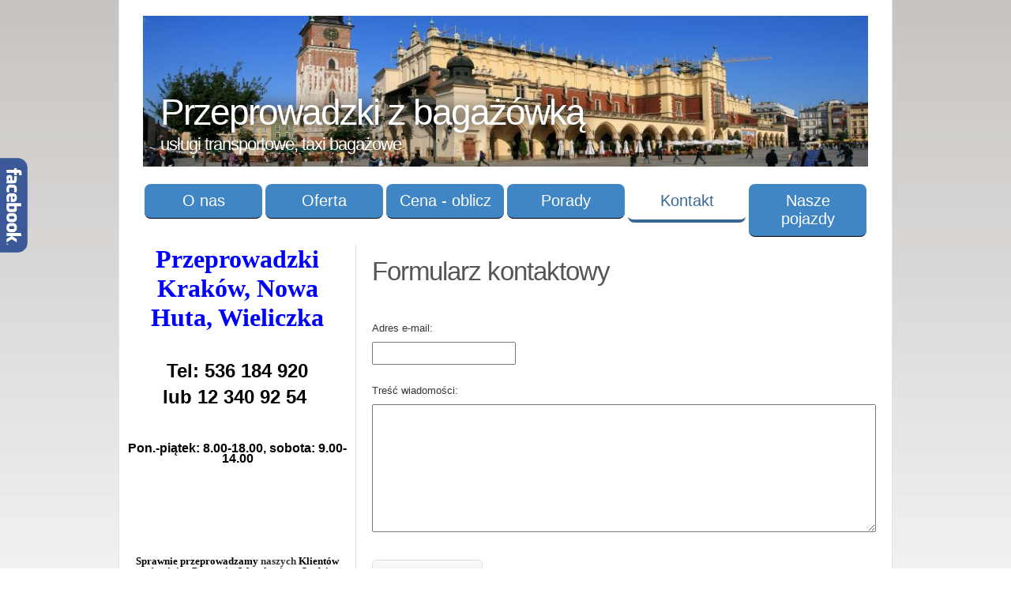

--- FILE ---
content_type: text/html; charset=UTF-8
request_url: https://tanieprzeprowadzkikrakow.pl/kontakt.php
body_size: 2824
content:
<!DOCTYPE html PUBLIC "-//W3C//DTD XHTML 1.0 Transitional//EN"
"https://www.w3.org/TR/xhtml1/DTD/xhtml1-transitional.dtd">
<html xmlns="https://www.w3.org/1999/xhtml">
<head>
    <title>Przeprowadzki Kraków Kontakt</title>
    <meta name="keywords" content="przeprowadzki kraków, przeprowadzka kraków kontakt, przeprowadzka kraków, przeprowadzki, przeprowadzka, usługi transportowe kraków, bagażówki kraków, bagażówka kraków, taxi bagażowe kraków, taksówka bagażowa kraków, transport mebli kraków, przewóz mebli kraków, transport kraków, usługi przeprowadzkowe kraków, " />
    <meta name="description" content="Przeprowadzki Kraków - skontaktuj się drogą mailową lub telefonicznie. Taxi bagażowe, bagażówka Tel: 12 340 92 54 Zapraszamy" />
    <meta name="viewport" content="width=device-width, initial-scale=1.0">
    <meta http-equiv="content-type" content="text/html; charset=utf-8" />
    <meta http-equiv="content-language" content="" />
    <link href="style.css" rel="stylesheet" type="text/css" />
<link rel="shortcut icon" href="favicon.ico" type="image/x-icon" />
</head>
<body>
<a href="https://www.facebook.com/bagazowkacom/">
  <img class="socialFB" src="images/fb.png" />
</a>

<script>
  (function(i,s,o,g,r,a,m){i['GoogleAnalyticsObject']=r;i[r]=i[r]||function(){
  (i[r].q=i[r].q||[]).push(arguments)},i[r].l=1*new Date();a=s.createElement(o),
  m=s.getElementsByTagName(o)[0];a.async=1;a.src=g;m.parentNode.insertBefore(a,m)
  })(window,document,'script','//www.google-analytics.com/analytics.js','ga');

  ga('create', 'UA-54851821-1', 'auto');
  ga('send', 'pageview');

</script>



<script type="text/javascript" src="http://code.jquery.com/jquery-1.9.1.min.js"></script>
<script type="text/javascript" src="http://ciasteczka.eu/cookiesEU-latest.min.js"></script>
<script type="text/javascript">

jQuery(document).ready(function(){
	jQuery.fn.cookiesEU(
	{

		test: false,
		text: 'Pliki cookie pomagają nam udostępniać nasze usługi. Korzystając z tych usług, zgadzasz się na użycie plików cookie. ',
		parent: jQuery('body'),
		position: 'top'
		//close_css: 'right:650px'
		
	}
	);
});


$(document).click(function() {
   
 $("#cookiesEU-box").hide();
 
});
</script>    <div id="page">
		<div id="header">
			<div id="logowrapper">
				<a href="index.php" style="text-decoration: none !important;">
					<h1>Przeprowadzki z bagażówką</h1>
					<h3>usługi transportowe, taxi bagażowe</h3>
				</a>
			</div>
				<a href="https://tanieprzeprowadzkikrakow.pl/"><img src="./images/krakow_header.jpg" alt="Przeprowadzki kraków" /></a>
            <div id="nav">
                <ul>
					<li><a href="index.php">O nas</a></li>
					<li><a href="oferta.php">Oferta</a></li>
					<li><a href="cennik.php">Cena - oblicz</a></li>
					<li><a href="porady.php">Porady</a></li>
					<li><a href="kontakt.php" class="activenav">Kontakt</a></li>
					<li><a href="https://www.bagazowka.com/krakow/pojazdy.html">Nasze pojazdy</a></li> 
                </ul>
            </div>
        </div><!-- header -->
        <div id="sidebar"><div id="sidebar2">
                
                <h4 style="text-align: center;"><span style="font-size: xx-large; font-family: georgia, palatino; color: #0000ff;"><strong><span style="font-family: georgia, palatino;">Przeprowadzki </span></strong></span></h4>
<h4 style="text-align: center;"><strong><span style="font-size: xx-large; font-family: georgia, palatino; color: #0000ff;">Krak&oacute;w, Nowa Huta,&nbsp;Wieliczka</span><br /></strong></h4>
<p style="text-align: center;">&nbsp;</p>
<p style="text-align: center;"><span style="font-size: x-large; font-family: georgia, palatino; color: #000000;"><strong><span style="font-family: arial, helvetica, sans-serif; color: #000000;">Tel: 536 184 920</span></strong></span></p>
<p style="text-align: center;"><span style="font-size: x-large; font-family: georgia, palatino; color: #000000;"><strong><span style="font-family: arial, helvetica, sans-serif; color: #000000;">lub 12 340 92 54&nbsp; </span><br /></strong></span></p>
<p>&nbsp;</p>
<p style="text-align: center;"><span style="font-size: small; font-family: arial, helvetica, sans-serif; color: #000000;"><strong style="font-size: medium;">Pon.-piątek: 8.00-18.00, sobota: 9.00-14.00</strong></span></p>
<p style="text-align: center;">&nbsp;</p>
<p style="text-align: center;">&nbsp;</p>
<p style="text-align: center;">&nbsp;</p>
<p style="text-align: center;"><span style="font-size: small; font-family: georgia, palatino; color: #000000;"><strong>Sprawnie przeprowadzamy&nbsp;</strong></span><strong style="font-family: georgia, palatino; font-size: small;">naszych <span style="font-size: small; font-family: georgia, palatino; color: #000000;">Klient&oacute;w r&oacute;wnież</span> <span style="font-size: small; font-family: georgia, palatino; color: #000000;">w Poznaniu</span>,&nbsp;<span style="font-size: small; font-family: georgia, palatino; color: #000000;">Wrocławiu</span>,&nbsp;</strong><strong style="font-family: georgia, palatino; font-size: small;">w&nbsp;<span style="font-size: small; font-family: georgia, palatino; color: #000000;">Łodzi</span>, <span style="font-size: small; font-family: georgia, palatino; color: #000000;">przeprowadzki w Szczecinie&nbsp;</span></strong><strong style="font-family: georgia, palatino; font-size: small;"><span style="font-size: small; font-family: georgia, palatino; color: #000000;">w Tr&oacute;jmieście</span> - <span style="font-size: small; font-family: georgia, palatino; color: #000000;">Gdańsk</span>, <span style="font-size: small; font-family: georgia, palatino; color: #000000;">Sopot</span>,&nbsp;</strong><strong style="font-family: georgia, palatino; font-size: small;"><span style="font-size: small; font-family: georgia, palatino; color: #000000;">Gdynia</span>, <span style="color: #000000;"><span style="color: #000000;">Przeprowadzki&nbsp;</span></span></strong><strong style="font-family: georgia, palatino; font-size: small;"><span style="color: #000000;"><span style="font-size: small; font-family: georgia, palatino; color: #000000;">w Warszawie</span></span>, <span style="font-size: small; font-family: georgia, palatino; color: #000000;">na Śląsku</span> i&nbsp;</strong><strong style="font-family: georgia, palatino; font-size: small;">Przeprowadzki w Białymstoku&nbsp;</strong></p>
<p style="text-align: center;">&nbsp;</p>
<p style="text-align: center;"><span style="font-size: medium; color: #0000ff;"><strong><span style="font-family: georgia, palatino;">Problem z wyborem wielkości Auta?</span><br /></strong></span></p>
<p style="text-align: center;"><span style="font-size: medium; color: #0000ff;"><strong><span style="font-family: georgia, palatino;">Przejdź na zakładkę z cennikiem</span></strong></span></p>
<p style="text-align: center;">&nbsp;</p>
<p>&nbsp;</p>
<p>&nbsp;</p>
<p style="text-align: center;">&nbsp;</p>
<p style="text-align: center;"><strong><span class="w8qArf" style="font-family: arial, helvetica, sans-serif; font-size: x-small;"><span class="fl">Biuro Adres</span>:</span></strong></p>
<p style="text-align: center;"><strong><span style="font-family: arial, helvetica, sans-serif; font-size: x-small;"><span class="LrzXr">ul: Al.Pokoju 31/3<br /></span></span></strong></p>
<p style="text-align: center;"><strong><span style="font-family: arial, helvetica, sans-serif; font-size: x-small;">tel: 12 340 92 54<br /></span></strong></p>
<p style="text-align: center;"><strong><span style="font-family: arial, helvetica, sans-serif; font-size: x-small;">&nbsp;</span></strong></p>

        </div></div><!-- sidebar --><!-- sidebar2 -->         
        <div id="content">  
            <div class="post">
                <h2>Formularz kontaktowy</h2><br /><br />
                ﻿

<form action="kontakt.php" method="post" id="contactform">
<span>Adres e-mail:<br /><input type="text" id="from" name="from" /> </span><br /><br />
<span>Treść wiadomości:<br /><textarea id="mail_content" name="mail_content" rows="10" style="width:100%;" ></textarea></span><br /><br />
<input type="submit" name="submit" value="Wy&#347;lij" class="contactbutton"  />
lub napisz do nas na <a href="mailto:bagazowka50@gmail.com">bagazowka50@gmail.com</a> 
      
    

</form>

<p><strong>W celu dokonania wyceny potrzebne są:&nbsp;</strong></p>
<ol>
<li>Oba (wszystkie) adresy - skąd i dokąd następuje przeprowadzka (odległość&nbsp; km).</li>
<li>Spis mienia - ilość rzeczy i rodzaj mebli do przewiezienia (wielkość auta).</li>
<li>Ilość potrzebnych karton&oacute;w i innych materiał&oacute;w ochronnych.&nbsp;</li>
<li>Piętra w obu lokalizacjach / czy w budynkach są windy? (ilość potrzebnych&nbsp; Pracownik&oacute;w, czy jest ew. męska pomoc z Państwa strony?)</li>
<li>Informacja o ponad-normatywnych ładunkach (waga powyżej 100kg, np. sejfy, szafy metalowe, lod&oacute;wki side-by-side, maszyny itp.)&nbsp;<br /><br /><br /><br /><br /><br /></li>
</ol>                <div class="entry">
                                  </div>
            </div><!-- post -->
                                 				              
        </div><!-- content -->
        <div class="clearing">&nbsp;</div>
        <div id="footer">
Liczba odwiedzin dzisiaj: 23370.<p>Copyright &copy; PRZEPROWADZKI KRAKÓW, 2019<span></p>              </div>
    </div><!-- page -->
</body>
</html>

--- FILE ---
content_type: text/css
request_url: https://tanieprzeprowadzkikrakow.pl/style.css
body_size: 3194
content:
/*
    designed by WebTemplateOcean.com
    http://www.webtemplateocean.com/
    released under Creative Commons Attribution-ShareAlike 3.0 license
*/

html {
    font-family: sans-serif;
    -ms-text-size-adjust: 100%;
    -webkit-text-size-adjust: 100%
}
body {
    margin: 0;
}
article,
aside,
details,
figcaption,
figure,
footer,
header,
hgroup,
main,
menu,
nav,
section,
summary {
    display: block;
}
audio,
canvas,
progress,
video {
    display: inline-block;
    vertical-align: baseline;
}
audio:not([controls]) {
    display: none;
    height: 0;
}
[hidden],
template {
    display: none;
}
a {
    background-color: transparent;
}
a:active,
a:hover {
    outline: 0;
}
abbr[title] {
    border-bottom: 1px dotted;
}
b,
strong {
    font-weight: bold;
}
dfn {
    font-style: italic;
}
h1 {
    font-size: 2em;
    margin: 0.67em 0;
}
mark {
    background: #ff0;
    color: #000;
}
small {
    font-size: 80%
}
sub,
sup {
    font-size: 75%;
    line-height: 0;
    position: relative;
    vertical-align: baseline;
}
sup {
    top: -0.5em;
}
sub {
    bottom: -0.25em;
}
img {
    border: 0;
}
svg:not(:root) {
    overflow: hidden;
}
figure {
    margin: 1em 40px;
}
hr {
    -moz-box-sizing: content-box;
    box-sizing: content-box;
    height: 0;
}
pre {
    overflow: auto;
}
code,
kbd,
pre,
samp {
    font-family: monospace, monospace;
    font-size: 1em;
}
button,
input,
optgroup,
select,
textarea {
    color: inherit;
    font: inherit;
    margin: 0;
    padding: 5px;
    margin: 10px 0;
    min-width: 140px;
}
button {
    overflow: visible;
}
button,
select {
    text-transform: none;
}
button,
html input[type="button"],
input[type="reset"],
input[type="submit"] {
    -webkit-appearance: button;
    cursor: pointer;
}
button[disabled],
html input[disabled] {
    cursor: default;
}
button::-moz-focus-inner,
input::-moz-focus-inner {
    border: 0;
    padding: 0;
}
input {
    line-height: normal;
}
input[type="checkbox"],
input[type="radio"] {
    box-sizing: border-box;
    padding: 0;
}
input[type="number"]::-webkit-inner-spin-button,
input[type="number"]::-webkit-outer-spin-button {
    height: auto;
}
input[type="search"] {
    -webkit-appearance: textfield;
    -moz-box-sizing: content-box;
    -webkit-box-sizing: content-box;
    box-sizing: content-box;
}
input[type="search"]::-webkit-search-cancel-button,
input[type="search"]::-webkit-search-decoration {
    -webkit-appearance: none;
}
fieldset {
    border: 1px solid #c0c0c0;
    margin: 0 2px;
    padding: 0.35em 0.625em 0.75em;
}
legend {
    border: 0;
    padding: 0;
}
textarea {
    overflow: auto;
}
optgroup {
    font-weight: bold;
}
table {
    border-collapse: collapse;
    border-spacing: 0;
}
td,
th {
    padding: 0;
}
html {
    box-sizing: border-box;
}
*,
*:before,
*:after {
    box-sizing: inherit;
}
* {
    margin: 0;
    font-family: 'Tahoma' sans-serif;
    padding: 0;
    white-space: normal;
}
body {
    padding-bottom: 40px;
    font: 13px "Trebuchet MS", Arial, Helvetica, sans-serif;
    color: #333333;
    background: #FFFFFF url('images/bg.gif') repeat-x;
}
h1 {
    font-weight: normal;
    font-size: 3.538em;
    line-height: 1.2;
    letter-spacing: -2px;
    margin: 0;
    color: #FFFFFF;
}
h1 a,
h1 a:hover {
    color: #FFFFFF;
    text-decoration: none;
}
h2 {
    font-weight: normal;
    letter-spacing: -1px;
    color: #555;
}
h3 {
    font-weight: normal;
    letter-spacing: -1px;
    color: #fff;
    font-size: 1.692em;
}
p {
    padding: .75em 0;
    line-height: 1.8em;
    text-align: justify;
}
a {
    color: #3E88BF;
    text-decoration: none;
}
a:hover {
    text-decoration: underline;
}
#page {
    width: 980px;
    margin: 0 auto;
    padding-top: 20px;
    background: #FFFFFF;
    border: 1px solid #E3E3E3;
    border-top: none;
}
#header {
    height: 275px;
    margin: 0px 30px 15px 30px;
}
#header img {
    width: 100%
}
#logowrapper {
    float: left;
    margin-left: 12px;
    text-shadow: 0px 0px 18px rgba(0, 0, 0, 1);
    transition: 0.2s ease-in-out;
    -moz-transition: 0.2s ease-in-out;
    -webkit-transition: 0.2s ease-in-out;
    padding: 10px;
    position: absolute;
    top: 105px;
    letter-spacing: -1px;
    font-family: 'Tahoma', sans-serif;
}
#logowrapper:hover {
    text-shadow: 0px 0px 12px rgba(39, 89, 163, 1);
    text-decoration: none !important;
}
#logo {
    border: none;
}
#nav {
    padding-top: 20px;
    margin: 0px auto;
    height: 1px;
    width: 100%
}
#nav li {
    display: inline;
    min-width: 120px;
}
#nav li a {
    font-family: 'Tahoma' sans-serif;
    font-size: 20px;
    text-decoration: none;
    float: left;
    padding: 10px;
    background-color: #4086C4;
    color: #ffffff;
    border-bottom: 1px;
    border-bottom-color: #000000;
    border-bottom-style: solid;
    width: calc(16.66667% - 4px);
    text-align: center;
    margin: 2px;
    transition: 0.2s ease-in-out;
    -moz-transition: 0.2s ease-in-out;
    -webkit-transition: 0.2s ease-in-out;
    border-radius: 8px;
}
#nav li a.activenav {
    background-color: #ffffff;
    color: #396892;
    padding-bottom: 12px;
    border-bottom: 4px solid #396892;
}
#nav li a:hover {
    background-color: #ffffff;
    color: #396892;
    padding-bottom: 12px;
    border-bottom: 4px solid #396892;
}
#menu {
    float: right;
    width: 600px;
    padding-top: 225px;
    line-height: 1em;
}
#menu ul {
    float: left;
    list-style: none;
    line-height: 1em;
}
#menu ul li {
    display: inline-block;
    float: left;
    padding: 0 20px;
    font: .92em/60px Arial, Helvetica, sans-serif;
    text-transform: uppercase;
    //background:  #FFFFFF;
    line-height: 1em;
}
#menu ul li a {
    color: #000000;
    line-height: 1em;
}
#menu ul li a:hover {
    color: #3E88BF;
    text-decoration: none;
}
#sidebar {
    float: left;
    width: 300px;
    margin-bottom: 30px;
    padding: 0 10px;
    border-right: 1px solid #E3E3E3;
}
#sidebar h2 {
    font-size: 2.25em;
}
.sidebar-header {
    color: #000080;
    line-height: 1.1;
    text-align: center;
}
#sidebar .box {
    padding: 1.5em 0 4em 0;
}
#sidebar p {
    text-align: center;
    line-height: 1em;
}
#sidebar ul {
    list-style: none;
    padding: 2.25em 0 4.75em 0;
}
#sidebar ul li {
    padding: .2em 0 .2em 18px;
    line-height: 2em;
    background: url('images/li.gif') no-repeat 0 .9em;
}
#sidebar iframe {
    width: 100%;
    height: auto;
}
#content {
    float: right;
    width: 678px;
    padding: 0 20px;
}
#content .post {
    padding: 0 0 4em 0;
}
#content .entry {
    padding-top: .75em;
}
#content p {
    //line-height:  1em;
}
#content h2 {
    font-size: 2.5em;
    margin-top: 16px;
}
#content h2 a {
    color: #777777;
}
#content h2 a:hover {
    text-decoration: none;
}
p.postmeta {
    color: #888888;
}
p.readmore {
    padding-right: 2em;
    text-align: right;
}
p.readmore a {
    padding: 4px;
    border: 1px solid #CFE0E9;
}
.clearing {
    clear: both;
    height: 1px;
    overflow: hidden;
}
#footer {
    margin: 0 1px;
    padding: 40px 20px;
    background: url('images/footer.gif') repeat-x;
}
#footer p {
    font: .85em Arial, Helvetica, sans-serif;
    text-align: center;
    text-transform: uppercase;
}
#footer span {
    padding: 0 .5em;
}
.calculator-form {
    width: 57%;
    padding: 20px 10px;
    background-color: #99FFB4;
}
.calculate-button {
    max-width: 90px;
    float: right;
    margin-top: 11px;
}
.contactbutton {
    -moz-box-shadow: inset 0px 1px 0px 0px #ffffff;
    -webkit-box-shadow: inset 0px 1px 0px 0px #ffffff;
    box-shadow: inset 0px 1px 0px 0px #ffffff;
    background: -webkit-gradient( linear, left top, left bottom, color-stop(0.05, #f9f9f9), color-stop(1, #e9e9e9));
    background: -moz-linear-gradient( center top, #f9f9f9 5%, #e9e9e9 100%);
    filter: progid: DXImageTransform.Microsoft.gradient(startColorstr='#f9f9f9', endColorstr='#e9e9e9');
    background-color: #f9f9f9;
    -webkit-border-top-left-radius: 6px;
    -moz-border-radius-topleft: 6px;
    border-top-left-radius: 6px;
    -webkit-border-top-right-radius: 6px;
    -moz-border-radius-topright: 6px;
    border-top-right-radius: 6px;
    -webkit-border-bottom-right-radius: 6px;
    -moz-border-radius-bottomright: 6px;
    border-bottom-right-radius: 6px;
    -webkit-border-bottom-left-radius: 6px;
    -moz-border-radius-bottomleft: 6px;
    border-bottom-left-radius: 6px;
    text-indent: 0;
    border: 1px solid #dcdcdc;
    display: inline-block;
    color: #666666;
    font-family: Arial;
    font-size: 12px;
    font-weight: bold;
    font-style: normal;
    height: 36px;
    line-height: 24px;
    width: 64px;
    text-decoration: none;
    text-align: center;
    text-shadow: 1px 1px 0px #ffffff;
}
.contactbutton:hover {
    background: -webkit-gradient( linear, left top, left bottom, color-stop(0.05, #e9e9e9), color-stop(1, #f9f9f9));
    background: -moz-linear-gradient( center top, #e9e9e9 5%, #f9f9f9 100%);
    filter: progid: DXImageTransform.Microsoft.gradient(startColorstr='#e9e9e9', endColorstr='#f9f9f9');
    background-color: #e9e9e9;
}
.contactbutton:active {
    position: relative;
    top: 1px;
}
.socialFB {
    position: fixed;
    top: 200px;
    left: 0;
    transition: 0.2s ease-in-out;
    -moz-transition: 0.2s ease-in-out;
    -webkit-transition: 0.2s ease-in-out;
}
.socialFB:hover {
    opacity: 0.8;
}
.socialGP {
    position: fixed;
    top: 325px;
    left: 0;
    transition: 0.2s ease-in-out;
    -moz-transition: 0.2s ease-in-out;
    -webkit-transition: 0.2s ease-in-out;
}
.socialGP:hover {
    opacity: 0.8;
}
.pricing-image-car {
    float: right;
    clear: right;
    margin-top: 38px;
    max-width: 250px;
}
@media screen and (max-width: 1199px) {} @media screen and (max-width: 1023px) {
    h1,
    h3 {
        text-shadow: 1px 1px 2px #000;
    }
    #page {
        width: 730px;
    }
    #header {
        height: 210px;
        margin: auto auto 16px auto;
    }
    #header img {
        width: 100%
    }
    #logowrapper {
        top: 65px;
        font-size: 0.8em;
    }
    #nav li a {
        font-size: 14px;
        padding: 5px;
        min-width: 97px;
        margin: 2px;
    }
    #sidebar {
        width: 35%;
        padding: 0 20px;
    }
    #sidebar iframe,
    #sidebar img {
        width: 100%;
        height: auto;
    }
    #content {
        width: 65%
    }
    #content .images-container {
        text-align: center;
    }
    .pricing-image-car {
        float: none;
        clear: both;
        max-width: 49%;
        margin: 0;
        padding: 0;
        text-align: center;
    }
    .calculator-form {
        width: 100%;
        text-align: left;
    }
    #price {
        margin-left: 15px;
    }
    .activenav {
        padding-bottom: 5px !important;
    }
}
@media screen and (max-width: 767px) {

  body {
    padding-bottom: 0;
  }

    #content,
    #sidebar,
    #page {
        width: 100%
    }
    #page {
        padding-top: 0;
                display: -webkit-box;
  display: -webkit-flex;
  display: -ms-flexbox;
  display: flex;
    -webkit-box-orient: vertical;
    -webkit-box-direction: normal;
    -webkit-flex-direction: column;
        -ms-flex-direction: column;
            flex-direction: column;
        -webkit-flex-basis: 100%;
      -ms-flex-preferred-size: 100%;
          flex-basis: 100%;
    }

    #header {
      height: auto;
      width: 100%;
    }

    .flexible {
        display: -webkit-box;
  display: -webkit-flex;
  display: -ms-flexbox;
  display: flex;
    -webkit-box-orient: vertical;
    -webkit-box-direction: normal;
    -webkit-flex-direction: column;
        -ms-flex-direction: column;
            flex-direction: column;
    }

    .flexible #content .post{
              display: -webkit-box;
  display: -webkit-flex;
  display: -ms-flexbox;
  display: flex;
    -webkit-box-orient: vertical;
    -webkit-box-direction: normal;
    -webkit-flex-direction: column;
        -ms-flex-direction: column;
            flex-direction: column;
    }

    .flexible #content .entry {
      order: 1;
    }

    .flexible #content .images-container {
      order: 2;
    }

  #content {
    order: 1;
    padding: 0 10px;
  }

    #sidebar {
      order: 2;
    }

  #footer {
    order: 3;
  }

    #header img {
        width: 100%;
        background-image: url(./images/krakow_header.jpg);
        background-repeat: no-repeat;
        background-position: 50%;
        height: 0;
        padding: 90px;
    }
    #logowrapper {
        top: 60px;
        font-size: 0.65em;
        text-align: center;
        margin-left: 0;
        width: calc(100% - 2px);
    }
    #nav li a {
        font-size: 12px;
        min-width: 32%
    }
    #nav li a:hover,
    #nav li a.activenav {
        padding: 5px;
        border-bottom: 1px solid #396892;
    }
    .pricing-image-car {
        max-width: 100%
    }
    .socialFB,
    .socialGP {
        display: none;
    }
    .cmtx_comment_field,
    .cmtx_submit_button {
        width: 100% !important;
    }
}
@media screen and (max-width: 479px) {
    #logowrapper {
        font-size: 0.6em;
    }
}
@media screen and (max-width: 359px) {}

--- FILE ---
content_type: text/plain
request_url: https://www.google-analytics.com/j/collect?v=1&_v=j102&a=84063643&t=pageview&_s=1&dl=https%3A%2F%2Ftanieprzeprowadzkikrakow.pl%2Fkontakt.php&ul=en-us%40posix&dt=Przeprowadzki%20Krak%C3%B3w%20Kontakt&sr=1280x720&vp=1280x720&_u=IEBAAEABAAAAACAAI~&jid=741669690&gjid=463147877&cid=1956937753.1769234234&tid=UA-54851821-1&_gid=1008103463.1769234234&_r=1&_slc=1&z=2021769080
body_size: -453
content:
2,cG-B4FGJHCPGP